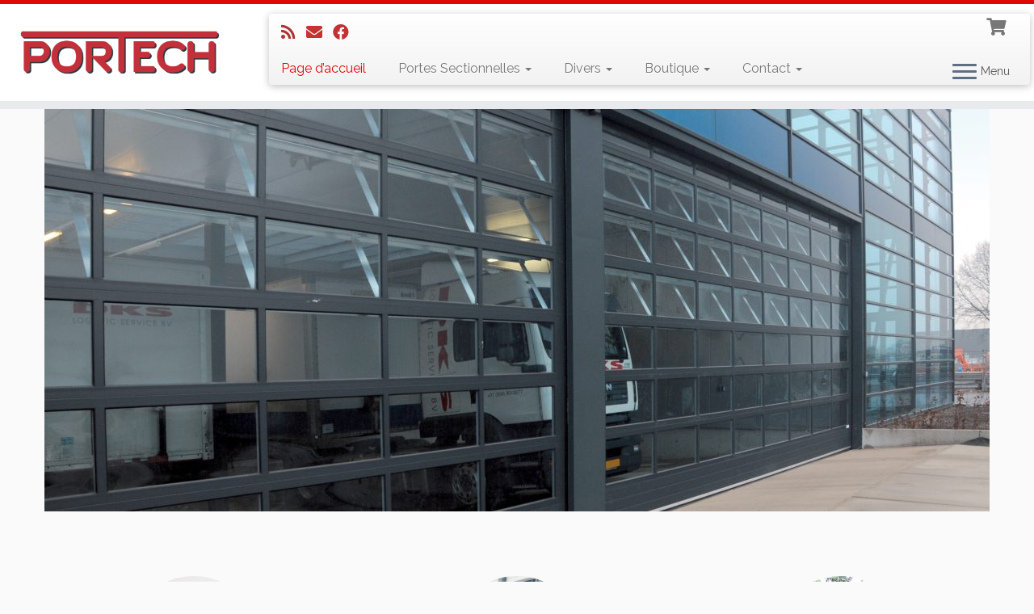

--- FILE ---
content_type: text/html; charset=UTF-8
request_url: https://portech-fr.com/
body_size: 16335
content:
<!DOCTYPE html>
<!--[if IE 7]>
<html class="ie ie7 no-js" dir="ltr" lang="fr-FR"
	prefix="og: https://ogp.me/ns#" >
<![endif]-->
<!--[if IE 8]>
<html class="ie ie8 no-js" dir="ltr" lang="fr-FR"
	prefix="og: https://ogp.me/ns#" >
<![endif]-->
<!--[if !(IE 7) | !(IE 8)  ]><!-->
<html class="no-js" dir="ltr" lang="fr-FR"
	prefix="og: https://ogp.me/ns#" >
<!--<![endif]-->
	<head>
		<meta charset="UTF-8" />
		<meta http-equiv="X-UA-Compatible" content="IE=EDGE" />
        		<meta name="viewport" content="width=device-width, initial-scale=1.0" />
        <link rel="profile"  href="https://gmpg.org/xfn/11" />
		<link rel="pingback" href="https://portech-fr.com/xmlrpc.php" />
		<!-- html5shiv for IE8 and less  -->
		<!--[if lt IE 9]>
			<script src="https://portech-fr.com/wp-content/themes/customizr/assets/front/js/libs/html5.js?x78264"></script>
		<![endif]-->
		<script>(function(html){html.className = html.className.replace(/\bno-js\b/,'js')})(document.documentElement);</script>
<title>PORTECH - Spécialiste des portes de garage sur mesure</title>

		<!-- All in One SEO 4.4.1 - aioseo.com -->
		<meta name="description" content="Spécialiste des portes sectionnelles pour garage, fabrication des portes" />
		<meta name="robots" content="max-image-preview:large" />
		<meta name="keywords" content="porte,porte sectionelle,porte relevante,pièces détachées,menuiserie,pvc,alu,porte de garage,portail,fenêtre,garage door,window,catalogues portech,brochure portech" />
		<link rel="canonical" href="https://portech-fr.com/" />
		<meta name="generator" content="All in One SEO (AIOSEO) 4.4.1" />
		<meta property="og:locale" content="fr_FR" />
		<meta property="og:site_name" content="Portech |" />
		<meta property="og:type" content="article" />
		<meta property="og:title" content="PORTECH - Spécialiste des portes de garage sur mesure" />
		<meta property="og:description" content="Spécialiste des portes sectionnelles pour garage, fabrication des portes" />
		<meta property="og:url" content="https://portech-fr.com/" />
		<meta name="twitter:card" content="summary" />
		<meta name="twitter:title" content="PORTECH - Spécialiste des portes de garage sur mesure" />
		<meta name="twitter:description" content="Spécialiste des portes sectionnelles pour garage, fabrication des portes" />
		<meta name="google" content="nositelinkssearchbox" />
		<!-- All in One SEO -->

<link rel='dns-prefetch' href='//fonts.googleapis.com' />
<link rel="alternate" type="application/rss+xml" title="Portech &raquo; Flux" href="https://portech-fr.com/feed/" />
<link rel="alternate" type="application/rss+xml" title="Portech &raquo; Flux des commentaires" href="https://portech-fr.com/comments/feed/" />
		<!-- This site uses the Google Analytics by ExactMetrics plugin v7.17 - Using Analytics tracking - https://www.exactmetrics.com/ -->
		<!-- Note: ExactMetrics is not currently configured on this site. The site owner needs to authenticate with Google Analytics in the ExactMetrics settings panel. -->
					<!-- No tracking code set -->
				<!-- / Google Analytics by ExactMetrics -->
		<style id='wp-img-auto-sizes-contain-inline-css' type='text/css'>
img:is([sizes=auto i],[sizes^="auto," i]){contain-intrinsic-size:3000px 1500px}
/*# sourceURL=wp-img-auto-sizes-contain-inline-css */
</style>
<link rel='stylesheet' id='formidable-css' href='https://portech-fr.com/wp-content/plugins/formidable/css/formidableforms.css?x78264' type='text/css' media='all' />
<link rel='stylesheet' id='tc-gfonts-css' href='//fonts.googleapis.com/css?family=Raleway%7CRaleway' type='text/css' media='all' />
<style id='wp-emoji-styles-inline-css' type='text/css'>

	img.wp-smiley, img.emoji {
		display: inline !important;
		border: none !important;
		box-shadow: none !important;
		height: 1em !important;
		width: 1em !important;
		margin: 0 0.07em !important;
		vertical-align: -0.1em !important;
		background: none !important;
		padding: 0 !important;
	}
/*# sourceURL=wp-emoji-styles-inline-css */
</style>
<style id='wp-block-library-inline-css' type='text/css'>
:root{--wp-block-synced-color:#7a00df;--wp-block-synced-color--rgb:122,0,223;--wp-bound-block-color:var(--wp-block-synced-color);--wp-editor-canvas-background:#ddd;--wp-admin-theme-color:#007cba;--wp-admin-theme-color--rgb:0,124,186;--wp-admin-theme-color-darker-10:#006ba1;--wp-admin-theme-color-darker-10--rgb:0,107,160.5;--wp-admin-theme-color-darker-20:#005a87;--wp-admin-theme-color-darker-20--rgb:0,90,135;--wp-admin-border-width-focus:2px}@media (min-resolution:192dpi){:root{--wp-admin-border-width-focus:1.5px}}.wp-element-button{cursor:pointer}:root .has-very-light-gray-background-color{background-color:#eee}:root .has-very-dark-gray-background-color{background-color:#313131}:root .has-very-light-gray-color{color:#eee}:root .has-very-dark-gray-color{color:#313131}:root .has-vivid-green-cyan-to-vivid-cyan-blue-gradient-background{background:linear-gradient(135deg,#00d084,#0693e3)}:root .has-purple-crush-gradient-background{background:linear-gradient(135deg,#34e2e4,#4721fb 50%,#ab1dfe)}:root .has-hazy-dawn-gradient-background{background:linear-gradient(135deg,#faaca8,#dad0ec)}:root .has-subdued-olive-gradient-background{background:linear-gradient(135deg,#fafae1,#67a671)}:root .has-atomic-cream-gradient-background{background:linear-gradient(135deg,#fdd79a,#004a59)}:root .has-nightshade-gradient-background{background:linear-gradient(135deg,#330968,#31cdcf)}:root .has-midnight-gradient-background{background:linear-gradient(135deg,#020381,#2874fc)}:root{--wp--preset--font-size--normal:16px;--wp--preset--font-size--huge:42px}.has-regular-font-size{font-size:1em}.has-larger-font-size{font-size:2.625em}.has-normal-font-size{font-size:var(--wp--preset--font-size--normal)}.has-huge-font-size{font-size:var(--wp--preset--font-size--huge)}.has-text-align-center{text-align:center}.has-text-align-left{text-align:left}.has-text-align-right{text-align:right}.has-fit-text{white-space:nowrap!important}#end-resizable-editor-section{display:none}.aligncenter{clear:both}.items-justified-left{justify-content:flex-start}.items-justified-center{justify-content:center}.items-justified-right{justify-content:flex-end}.items-justified-space-between{justify-content:space-between}.screen-reader-text{border:0;clip-path:inset(50%);height:1px;margin:-1px;overflow:hidden;padding:0;position:absolute;width:1px;word-wrap:normal!important}.screen-reader-text:focus{background-color:#ddd;clip-path:none;color:#444;display:block;font-size:1em;height:auto;left:5px;line-height:normal;padding:15px 23px 14px;text-decoration:none;top:5px;width:auto;z-index:100000}html :where(.has-border-color){border-style:solid}html :where([style*=border-top-color]){border-top-style:solid}html :where([style*=border-right-color]){border-right-style:solid}html :where([style*=border-bottom-color]){border-bottom-style:solid}html :where([style*=border-left-color]){border-left-style:solid}html :where([style*=border-width]){border-style:solid}html :where([style*=border-top-width]){border-top-style:solid}html :where([style*=border-right-width]){border-right-style:solid}html :where([style*=border-bottom-width]){border-bottom-style:solid}html :where([style*=border-left-width]){border-left-style:solid}html :where(img[class*=wp-image-]){height:auto;max-width:100%}:where(figure){margin:0 0 1em}html :where(.is-position-sticky){--wp-admin--admin-bar--position-offset:var(--wp-admin--admin-bar--height,0px)}@media screen and (max-width:600px){html :where(.is-position-sticky){--wp-admin--admin-bar--position-offset:0px}}
.has-text-align-justify{text-align:justify;}

/*# sourceURL=wp-block-library-inline-css */
</style><style id='wp-block-heading-inline-css' type='text/css'>
h1:where(.wp-block-heading).has-background,h2:where(.wp-block-heading).has-background,h3:where(.wp-block-heading).has-background,h4:where(.wp-block-heading).has-background,h5:where(.wp-block-heading).has-background,h6:where(.wp-block-heading).has-background{padding:1.25em 2.375em}h1.has-text-align-left[style*=writing-mode]:where([style*=vertical-lr]),h1.has-text-align-right[style*=writing-mode]:where([style*=vertical-rl]),h2.has-text-align-left[style*=writing-mode]:where([style*=vertical-lr]),h2.has-text-align-right[style*=writing-mode]:where([style*=vertical-rl]),h3.has-text-align-left[style*=writing-mode]:where([style*=vertical-lr]),h3.has-text-align-right[style*=writing-mode]:where([style*=vertical-rl]),h4.has-text-align-left[style*=writing-mode]:where([style*=vertical-lr]),h4.has-text-align-right[style*=writing-mode]:where([style*=vertical-rl]),h5.has-text-align-left[style*=writing-mode]:where([style*=vertical-lr]),h5.has-text-align-right[style*=writing-mode]:where([style*=vertical-rl]),h6.has-text-align-left[style*=writing-mode]:where([style*=vertical-lr]),h6.has-text-align-right[style*=writing-mode]:where([style*=vertical-rl]){rotate:180deg}
/*# sourceURL=https://portech-fr.com/wp-includes/blocks/heading/style.min.css */
</style>
<style id='wp-block-paragraph-inline-css' type='text/css'>
.is-small-text{font-size:.875em}.is-regular-text{font-size:1em}.is-large-text{font-size:2.25em}.is-larger-text{font-size:3em}.has-drop-cap:not(:focus):first-letter{float:left;font-size:8.4em;font-style:normal;font-weight:100;line-height:.68;margin:.05em .1em 0 0;text-transform:uppercase}body.rtl .has-drop-cap:not(:focus):first-letter{float:none;margin-left:.1em}p.has-drop-cap.has-background{overflow:hidden}:root :where(p.has-background){padding:1.25em 2.375em}:where(p.has-text-color:not(.has-link-color)) a{color:inherit}p.has-text-align-left[style*="writing-mode:vertical-lr"],p.has-text-align-right[style*="writing-mode:vertical-rl"]{rotate:180deg}
/*# sourceURL=https://portech-fr.com/wp-includes/blocks/paragraph/style.min.css */
</style>
<style id='global-styles-inline-css' type='text/css'>
:root{--wp--preset--aspect-ratio--square: 1;--wp--preset--aspect-ratio--4-3: 4/3;--wp--preset--aspect-ratio--3-4: 3/4;--wp--preset--aspect-ratio--3-2: 3/2;--wp--preset--aspect-ratio--2-3: 2/3;--wp--preset--aspect-ratio--16-9: 16/9;--wp--preset--aspect-ratio--9-16: 9/16;--wp--preset--color--black: #000000;--wp--preset--color--cyan-bluish-gray: #abb8c3;--wp--preset--color--white: #ffffff;--wp--preset--color--pale-pink: #f78da7;--wp--preset--color--vivid-red: #cf2e2e;--wp--preset--color--luminous-vivid-orange: #ff6900;--wp--preset--color--luminous-vivid-amber: #fcb900;--wp--preset--color--light-green-cyan: #7bdcb5;--wp--preset--color--vivid-green-cyan: #00d084;--wp--preset--color--pale-cyan-blue: #8ed1fc;--wp--preset--color--vivid-cyan-blue: #0693e3;--wp--preset--color--vivid-purple: #9b51e0;--wp--preset--gradient--vivid-cyan-blue-to-vivid-purple: linear-gradient(135deg,rgb(6,147,227) 0%,rgb(155,81,224) 100%);--wp--preset--gradient--light-green-cyan-to-vivid-green-cyan: linear-gradient(135deg,rgb(122,220,180) 0%,rgb(0,208,130) 100%);--wp--preset--gradient--luminous-vivid-amber-to-luminous-vivid-orange: linear-gradient(135deg,rgb(252,185,0) 0%,rgb(255,105,0) 100%);--wp--preset--gradient--luminous-vivid-orange-to-vivid-red: linear-gradient(135deg,rgb(255,105,0) 0%,rgb(207,46,46) 100%);--wp--preset--gradient--very-light-gray-to-cyan-bluish-gray: linear-gradient(135deg,rgb(238,238,238) 0%,rgb(169,184,195) 100%);--wp--preset--gradient--cool-to-warm-spectrum: linear-gradient(135deg,rgb(74,234,220) 0%,rgb(151,120,209) 20%,rgb(207,42,186) 40%,rgb(238,44,130) 60%,rgb(251,105,98) 80%,rgb(254,248,76) 100%);--wp--preset--gradient--blush-light-purple: linear-gradient(135deg,rgb(255,206,236) 0%,rgb(152,150,240) 100%);--wp--preset--gradient--blush-bordeaux: linear-gradient(135deg,rgb(254,205,165) 0%,rgb(254,45,45) 50%,rgb(107,0,62) 100%);--wp--preset--gradient--luminous-dusk: linear-gradient(135deg,rgb(255,203,112) 0%,rgb(199,81,192) 50%,rgb(65,88,208) 100%);--wp--preset--gradient--pale-ocean: linear-gradient(135deg,rgb(255,245,203) 0%,rgb(182,227,212) 50%,rgb(51,167,181) 100%);--wp--preset--gradient--electric-grass: linear-gradient(135deg,rgb(202,248,128) 0%,rgb(113,206,126) 100%);--wp--preset--gradient--midnight: linear-gradient(135deg,rgb(2,3,129) 0%,rgb(40,116,252) 100%);--wp--preset--font-size--small: 13px;--wp--preset--font-size--medium: 20px;--wp--preset--font-size--large: 36px;--wp--preset--font-size--x-large: 42px;--wp--preset--spacing--20: 0.44rem;--wp--preset--spacing--30: 0.67rem;--wp--preset--spacing--40: 1rem;--wp--preset--spacing--50: 1.5rem;--wp--preset--spacing--60: 2.25rem;--wp--preset--spacing--70: 3.38rem;--wp--preset--spacing--80: 5.06rem;--wp--preset--shadow--natural: 6px 6px 9px rgba(0, 0, 0, 0.2);--wp--preset--shadow--deep: 12px 12px 50px rgba(0, 0, 0, 0.4);--wp--preset--shadow--sharp: 6px 6px 0px rgba(0, 0, 0, 0.2);--wp--preset--shadow--outlined: 6px 6px 0px -3px rgb(255, 255, 255), 6px 6px rgb(0, 0, 0);--wp--preset--shadow--crisp: 6px 6px 0px rgb(0, 0, 0);}:where(.is-layout-flex){gap: 0.5em;}:where(.is-layout-grid){gap: 0.5em;}body .is-layout-flex{display: flex;}.is-layout-flex{flex-wrap: wrap;align-items: center;}.is-layout-flex > :is(*, div){margin: 0;}body .is-layout-grid{display: grid;}.is-layout-grid > :is(*, div){margin: 0;}:where(.wp-block-columns.is-layout-flex){gap: 2em;}:where(.wp-block-columns.is-layout-grid){gap: 2em;}:where(.wp-block-post-template.is-layout-flex){gap: 1.25em;}:where(.wp-block-post-template.is-layout-grid){gap: 1.25em;}.has-black-color{color: var(--wp--preset--color--black) !important;}.has-cyan-bluish-gray-color{color: var(--wp--preset--color--cyan-bluish-gray) !important;}.has-white-color{color: var(--wp--preset--color--white) !important;}.has-pale-pink-color{color: var(--wp--preset--color--pale-pink) !important;}.has-vivid-red-color{color: var(--wp--preset--color--vivid-red) !important;}.has-luminous-vivid-orange-color{color: var(--wp--preset--color--luminous-vivid-orange) !important;}.has-luminous-vivid-amber-color{color: var(--wp--preset--color--luminous-vivid-amber) !important;}.has-light-green-cyan-color{color: var(--wp--preset--color--light-green-cyan) !important;}.has-vivid-green-cyan-color{color: var(--wp--preset--color--vivid-green-cyan) !important;}.has-pale-cyan-blue-color{color: var(--wp--preset--color--pale-cyan-blue) !important;}.has-vivid-cyan-blue-color{color: var(--wp--preset--color--vivid-cyan-blue) !important;}.has-vivid-purple-color{color: var(--wp--preset--color--vivid-purple) !important;}.has-black-background-color{background-color: var(--wp--preset--color--black) !important;}.has-cyan-bluish-gray-background-color{background-color: var(--wp--preset--color--cyan-bluish-gray) !important;}.has-white-background-color{background-color: var(--wp--preset--color--white) !important;}.has-pale-pink-background-color{background-color: var(--wp--preset--color--pale-pink) !important;}.has-vivid-red-background-color{background-color: var(--wp--preset--color--vivid-red) !important;}.has-luminous-vivid-orange-background-color{background-color: var(--wp--preset--color--luminous-vivid-orange) !important;}.has-luminous-vivid-amber-background-color{background-color: var(--wp--preset--color--luminous-vivid-amber) !important;}.has-light-green-cyan-background-color{background-color: var(--wp--preset--color--light-green-cyan) !important;}.has-vivid-green-cyan-background-color{background-color: var(--wp--preset--color--vivid-green-cyan) !important;}.has-pale-cyan-blue-background-color{background-color: var(--wp--preset--color--pale-cyan-blue) !important;}.has-vivid-cyan-blue-background-color{background-color: var(--wp--preset--color--vivid-cyan-blue) !important;}.has-vivid-purple-background-color{background-color: var(--wp--preset--color--vivid-purple) !important;}.has-black-border-color{border-color: var(--wp--preset--color--black) !important;}.has-cyan-bluish-gray-border-color{border-color: var(--wp--preset--color--cyan-bluish-gray) !important;}.has-white-border-color{border-color: var(--wp--preset--color--white) !important;}.has-pale-pink-border-color{border-color: var(--wp--preset--color--pale-pink) !important;}.has-vivid-red-border-color{border-color: var(--wp--preset--color--vivid-red) !important;}.has-luminous-vivid-orange-border-color{border-color: var(--wp--preset--color--luminous-vivid-orange) !important;}.has-luminous-vivid-amber-border-color{border-color: var(--wp--preset--color--luminous-vivid-amber) !important;}.has-light-green-cyan-border-color{border-color: var(--wp--preset--color--light-green-cyan) !important;}.has-vivid-green-cyan-border-color{border-color: var(--wp--preset--color--vivid-green-cyan) !important;}.has-pale-cyan-blue-border-color{border-color: var(--wp--preset--color--pale-cyan-blue) !important;}.has-vivid-cyan-blue-border-color{border-color: var(--wp--preset--color--vivid-cyan-blue) !important;}.has-vivid-purple-border-color{border-color: var(--wp--preset--color--vivid-purple) !important;}.has-vivid-cyan-blue-to-vivid-purple-gradient-background{background: var(--wp--preset--gradient--vivid-cyan-blue-to-vivid-purple) !important;}.has-light-green-cyan-to-vivid-green-cyan-gradient-background{background: var(--wp--preset--gradient--light-green-cyan-to-vivid-green-cyan) !important;}.has-luminous-vivid-amber-to-luminous-vivid-orange-gradient-background{background: var(--wp--preset--gradient--luminous-vivid-amber-to-luminous-vivid-orange) !important;}.has-luminous-vivid-orange-to-vivid-red-gradient-background{background: var(--wp--preset--gradient--luminous-vivid-orange-to-vivid-red) !important;}.has-very-light-gray-to-cyan-bluish-gray-gradient-background{background: var(--wp--preset--gradient--very-light-gray-to-cyan-bluish-gray) !important;}.has-cool-to-warm-spectrum-gradient-background{background: var(--wp--preset--gradient--cool-to-warm-spectrum) !important;}.has-blush-light-purple-gradient-background{background: var(--wp--preset--gradient--blush-light-purple) !important;}.has-blush-bordeaux-gradient-background{background: var(--wp--preset--gradient--blush-bordeaux) !important;}.has-luminous-dusk-gradient-background{background: var(--wp--preset--gradient--luminous-dusk) !important;}.has-pale-ocean-gradient-background{background: var(--wp--preset--gradient--pale-ocean) !important;}.has-electric-grass-gradient-background{background: var(--wp--preset--gradient--electric-grass) !important;}.has-midnight-gradient-background{background: var(--wp--preset--gradient--midnight) !important;}.has-small-font-size{font-size: var(--wp--preset--font-size--small) !important;}.has-medium-font-size{font-size: var(--wp--preset--font-size--medium) !important;}.has-large-font-size{font-size: var(--wp--preset--font-size--large) !important;}.has-x-large-font-size{font-size: var(--wp--preset--font-size--x-large) !important;}
/*# sourceURL=global-styles-inline-css */
</style>

<style id='classic-theme-styles-inline-css' type='text/css'>
/*! This file is auto-generated */
.wp-block-button__link{color:#fff;background-color:#32373c;border-radius:9999px;box-shadow:none;text-decoration:none;padding:calc(.667em + 2px) calc(1.333em + 2px);font-size:1.125em}.wp-block-file__button{background:#32373c;color:#fff;text-decoration:none}
/*# sourceURL=/wp-includes/css/classic-themes.min.css */
</style>
<link rel='stylesheet' id='categories-images-styles-css' href='https://portech-fr.com/wp-content/plugins/categories-images/assets/css/zci-styles.css?x78264' type='text/css' media='all' />
<link rel='stylesheet' id='page-list-style-css' href='https://portech-fr.com/wp-content/plugins/page-list/css/page-list.css?x78264' type='text/css' media='all' />
<link rel='stylesheet' id='pac-styles-css' href='https://portech-fr.com/wp-content/plugins/woocommerce-product-archive-customiser/assets/css/pac.css?x78264' type='text/css' media='all' />
<link rel='stylesheet' id='pac-layout-styles-css' href='https://portech-fr.com/wp-content/plugins/woocommerce-product-archive-customiser/assets/css/layout.css?x78264' type='text/css' media='only screen and (min-width: 768px)' />
<link rel='stylesheet' id='woocommerce-layout-css' href='https://portech-fr.com/wp-content/plugins/woocommerce/assets/css/woocommerce-layout.css?x78264' type='text/css' media='all' />
<style id='woocommerce-layout-inline-css' type='text/css'>

	.infinite-scroll .woocommerce-pagination {
		display: none;
	}
/*# sourceURL=woocommerce-layout-inline-css */
</style>
<link rel='stylesheet' id='woocommerce-smallscreen-css' href='https://portech-fr.com/wp-content/plugins/woocommerce/assets/css/woocommerce-smallscreen.css?x78264' type='text/css' media='only screen and (max-width: 768px)' />
<link rel='stylesheet' id='woocommerce-general-css' href='https://portech-fr.com/wp-content/plugins/woocommerce/assets/css/woocommerce.css?x78264' type='text/css' media='all' />
<style id='woocommerce-inline-inline-css' type='text/css'>
.woocommerce form .form-row .required { visibility: visible; }
/*# sourceURL=woocommerce-inline-inline-css */
</style>
<link rel='stylesheet' id='customizr-fa-css' href='https://portech-fr.com/wp-content/themes/customizr/assets/shared/fonts/fa/css/fontawesome-all.min.css?x78264' type='text/css' media='all' />
<link rel='stylesheet' id='customizr-common-css' href='https://portech-fr.com/wp-content/themes/customizr/inc/assets/css/tc_common.min.css?x78264' type='text/css' media='all' />
<link rel='stylesheet' id='customizr-skin-css' href='https://portech-fr.com/wp-content/themes/customizr/inc/assets/css/red.min.css?x78264' type='text/css' media='all' />
<style id='customizr-skin-inline-css' type='text/css'>

                  .site-title,.site-description,h1,h2,h3,.tc-dropcap {
                    font-family : 'Raleway';
                    font-weight : inherit;
                  }

                  body,.navbar .nav>li>a {
                    font-family : 'Raleway';
                    font-weight : inherit;
                  }
table { border-collapse: separate; }
                           body table { border-collapse: collapse; }
                          
.social-links .social-icon:before { content: none } 
.sticky-enabled .tc-shrink-on .site-logo img {
    					height:30px!important;width:auto!important
    				}

    				.sticky-enabled .tc-shrink-on .brand .site-title {
    					font-size:0.6em;opacity:0.8;line-height:1.2em
    				}

.tc-rectangular-thumb {
        max-height: 250px;
        height :250px
      }

.tc-slider-loader-wrapper{ display:none }
html.js .tc-slider-loader-wrapper { display: block }.no-csstransforms3d .tc-slider-loader-wrapper .tc-img-gif-loader {
                                                background: url('https://portech-fr.com/wp-content/themes/customizr/assets/front/img/slider-loader.gif') no-repeat center center;
                                         }.tc-slider-loader-wrapper .tc-css-loader > div { border-color:#e10707; }
#tc-push-footer { display: none; visibility: hidden; }
         .tc-sticky-footer #tc-push-footer.sticky-footer-enabled { display: block; }
        

.sticky-enabled .tc-header.tc-wccart-off .tc-wc-menu { display: none; }
               .sticky-enabled .tc-tagline-off.tc-wccart-on .tc-wc-menu { margin-left: 0; margin-top: 3px; }
               .sticky-enabled .tc-tagline-off.tc-wccart-on .btn-toggle-nav { margin-top: 5px; }
               .tc-header .tc-wc-menu .nav { text-align: right; }
               .navbar .tc-wc-menu .nav > li > .dropdown-menu:before { right: 9px; left: auto;} .navbar .tc-wc-menu .nav > li > .dropdown-menu:after { right: 10px; left: auto; }
               .tc-header .tc-wc-menu .dropdown-menu {
                  right: 0; left: auto; width: 250px; padding: 2px;
               }
               .tc-header .tc-wc-menu {
                 float: right; clear:none; margin-top: 1px;
               }
               .tc-header .tc-wc-menu .nav > li {
                 float:none;
               }
               .tc-wc-menu ul.dropdown-menu .buttons a,
               .tc-wc-menu ul {
                 width: 100%;
                 -webkit-box-sizing: border-box;
                 -moz-box-sizing: border-box;
                 box-sizing: border-box;
               }
               .tc-wc-menu ul.dropdown-menu .buttons a {
                 margin: 10px 5px 0 0px; text-align: center;
               }
               .tc-wc-menu .nav > li > a:before {
                 content: '\f07a';
                 position:absolute;
                 font-size:1.35em; left: 0;
               }
               .tc-header .tc-wc-menu .nav > li > a {
                 position: relative;
                 padding-right: 0 !important;
                 padding-left: 0 !important;
                 display:inline-block;
                 border-bottom: none;
                 text-align: right;
                 height: 1em;
                 min-width:1.8em;
               }
               .tc-wc-menu .count {
                 font-size: 0.7em;
                 margin-left: 2.1em;
                 position: relative;
                 top: 1em;
                 pointer-events: none;
               }
               .tc-wc-menu .woocommerce.widget_shopping_cart li {
                 padding: 0.5em;
               }
               .tc-header .tc-wc-menu .woocommerce.widget_shopping_cart p,
               .tc-header .tc-wc-menu .woocommerce.widget_shopping_cart li {
                 padding-right: 1em;
                 padding-left: 1em;
                 text-align: left;
                 font-size: inherit; font-family: inherit;
               }
               .tc-wc-menu .widget_shopping_cart .product_list_widget li a.remove {
                 position: relative; float: left; top: auto; margin-right: 0.2em;
               }
               .tc-wc-menu .widget_shopping_cart .product_list_widget {
                 max-height: 40vh;
                 overflow-y: auto;
                 padding: 1em 0;
               }
               @media (max-width: 979px) {
                .tc-wc-menu[class*=span] { width: auto; margin-top:7px;  }
                .tc-wc-menu .dropdown-menu { display: none !important;}
              }
              @media (max-width: 767px) { .sticky-enabled .tc-wccart-on .brand { width: 50%;} }
        
@media (max-width: 979px) {
          .tc-second-menu-on .nav-collapse {
            width: inherit;
            overflow: visible;
            height: inherit;
            position:relative;
            top: inherit;
            -webkit-box-shadow: none;
            -moz-box-shadow: none;
            box-shadow: none;
            background: inherit;
          }

          .logo-centered.tc-second-menu-display-in-header-when-mobile .pull-menu-center .navbar .nav-collapse {
              width: 100%;
              text-align: center;
          }

          .logo-centered.tc-second-menu-display-in-header-when-mobile .pull-menu-center .navbar .nav-collapse .nav {
              float: initial;
              display: inline-block;
              margin: 0 -12px;
              text-align: initial;
          }

          .tc-sticky-header.sticky-enabled #tc-page-wrap .nav-collapse, #tc-page-wrap .tc-second-menu-hide-when-mobile .nav-collapse.collapse .nav {
            display:none !important;
          }

          .tc-second-menu-on .tc-hover-menu.nav ul.dropdown-menu {
            display:none;
          }
          .tc-second-menu-on .navbar .nav-collapse ul.nav>li li a {
            padding: 3px 20px;
          }
          .tc-second-menu-on .nav-collapse.collapse .nav {
            display: block;
            float: left;
            margin: inherit;
          }
          .tc-second-menu-on .nav-collapse .nav>li {
            float:left;
          }
          .tc-second-menu-on .nav-collapse .dropdown-menu {
            position:absolute;
            display: none;
            -webkit-box-shadow: 0 2px 8px rgba(0,0,0,.2);
            -moz-box-shadow: 0 2px 8px rgba(0,0,0,.2);
            box-shadow: 0 2px 8px rgba(0,0,0,.2);
            background-color: #fff;
            -webkit-border-radius: 6px;
            -moz-border-radius: 6px;
            border-radius: 6px;
            -webkit-background-clip: padding-box;
            -moz-background-clip: padding;
            background-clip: padding-box;
            padding: 5px 0;
          }
          .tc-second-menu-on .navbar .nav>li>.dropdown-menu:after, .navbar .nav>li>.dropdown-menu:before{
            content: '';
            display: inline-block;
            position: absolute;
          }
          .tc-second-menu-on .tc-hover-menu.nav .caret {
            display:inline-block;
          }
          .tc-second-menu-on .tc-hover-menu.nav li:hover>ul {
            display: block;
          }
          .tc-second-menu-on .nav a, .tc-second-menu-on .tc-hover-menu.nav a {
            border-bottom: none;
          }
          .tc-second-menu-on .dropdown-menu>li>a {
            padding: 3px 20px;
          }
          .tc-second-menu-on .tc-submenu-move .dropdown-menu>li>a:focus,.tc-second-menu-on .tc-submenu-move .dropdown-menu>li>a:hover,.tc-second-menu-on .tc-submenu-move .dropdown-submenu:focus>a, .tc-second-menu-on .tc-submenu-move .dropdown-submenu:hover>a {
            padding-left: 1.63em
          }
          .tc-second-menu-on .tc-submenu-fade .nav>li>ul {
            opacity: 0;
            top: 75%;
            visibility: hidden;
            display: block;
            -webkit-transition: all .2s ease-in-out;
            -moz-transition: all .2s ease-in-out;
            -o-transition: all .2s ease-in-out;
            -ms-transition: all .2s ease-in-out;
            transition: all .2s ease-in-out;
          }
          .tc-second-menu-on .tc-submenu-fade .nav li.open>ul, .tc-second-menu-on .tc-submenu-fade .tc-hover-menu.nav li:hover>ul {
            opacity: 1;
            top: 95%;
            visibility: visible;
          }
          .tc-second-menu-on .tc-submenu-move .dropdown-menu>li>a {
            -webkit-transition: all ease .241s;
            -moz-transition: all ease .241s;
            -o-transition: all ease .241s;
            transition: all ease .241s;
          }
          .tc-second-menu-on .dropdown-submenu>.dropdown-menu {
            top: 110%;
            left: 30%;
            left: 30%\9;
            top: 0\9;
            margin-top: -6px;
            margin-left: -1px;
            -webkit-border-radius: 6px;
            -moz-border-radius: 6px;
            border-radius: 6px;
          }
          .tc-second-menu-on .dropdown-submenu>a:after {
            content: ' ';
          }
        }


        .sticky-enabled .tc-second-menu-on .nav-collapse.collapse {
          clear:none;
        }


          #tc-sn { width: 330px;}
          .tc-sn-visible[class*=sn-left] #tc-page-wrap { left: 330px; }
          .tc-sn-visible[class*=sn-right] #tc-page-wrap { right: 330px; }
          [class*=sn-right].sn-close #tc-page-wrap, [class*=sn-left].sn-open #tc-page-wrap {
            -webkit-transform: translate3d( 330px, 0, 0 );
            -moz-transform: translate3d( 330px, 0, 0 );
            transform: translate3d( 330px, 0, 0 );
          }
          [class*=sn-right].sn-open #tc-page-wrap, [class*=sn-left].sn-close #tc-page-wrap {
            -webkit-transform: translate3d( -330px, 0, 0 );
            -moz-transform: translate3d( -330px, 0, 0 );
             transform: translate3d( -330px, 0, 0 );
          }
          /* stick the sticky header to the left/right of the page wrapper */
          .tc-sticky-header.tc-sn-visible:not(.animating)[class*=sn-left] .tc-header { left: 330px; }
          .tc-sticky-header.tc-sn-visible:not(.animating)[class*=sn-right] .tc-header { right: 330px; }
          /* ie<9 breaks using :not */
          .no-csstransforms3d .tc-sticky-header.tc-sn-visible[class*=sn-left] .tc-header { left: 330px; }
          .no-csstransforms3d .tc-sticky-header.tc-sn-visible[class*=sn-right] .tc-header { right: 330px; }
      

              @media (min-width: 1200px) {
              .tc-post-list-grid article .entry-title {font-size:24px;line-height:38px;}
              .tc-post-list-grid .tc-g-cont {font-size:14px;line-height:22px;}
          }
            
              @media (max-width: 1199px) and (min-width: 980px) {
              .tc-post-list-grid article .entry-title {font-size:20px;line-height:31px;}
              .tc-post-list-grid .tc-g-cont {font-size:13px;line-height:20px;}
          }
            
              @media (max-width: 979px) and (min-width: 768px) {
              .tc-post-list-grid article .entry-title {font-size:18px;line-height:27px;}
              .tc-post-list-grid .tc-g-cont {font-size:12px;line-height:19px;}
          }
            
              @media (max-width: 767px) {
              .tc-post-list-grid article .entry-title {font-size:24px;line-height:38px;}
              .tc-post-list-grid .tc-g-cont {font-size:14px;line-height:22px;}
          }
            
              @media (max-width: 480px) {
              .tc-post-list-grid article .entry-title {font-size:20px;line-height:31px;}
              .tc-post-list-grid .tc-g-cont {font-size:13px;line-height:20px;}
          }
            

            .grid-cols-3 figure {
                  height:225px;
                  max-height:225px;
                  line-height:225px;
            }
.tc-grid-border .tc-grid { border-bottom: none }
.tc-grid-border .grid__item { border-bottom: 3px solid #e10707}

/*# sourceURL=customizr-skin-inline-css */
</style>
<link rel='stylesheet' id='customizr-style-css' href='https://portech-fr.com/wp-content/themes/customizr/style.css?x78264' type='text/css' media='all' />
<link rel='stylesheet' id='fancyboxcss-css' href='https://portech-fr.com/wp-content/themes/customizr/assets/front/js/libs/fancybox/jquery.fancybox-1.3.4.min.css?x78264' type='text/css' media='all' />
<link rel='stylesheet' id='jetpack_css-css' href='https://portech-fr.com/wp-content/plugins/jetpack/css/jetpack.css?x78264' type='text/css' media='all' />
<link rel='stylesheet' id='wpsimplegallery-style-css' href='https://portech-fr.com/wp-content/plugins/wp-simple-galleries/wp-simple-gallery.css?x78264' type='text/css' media='all' />
<link rel='stylesheet' id='colorbox-css' href='https://portech-fr.com/wp-content/plugins/wp-simple-galleries/colorbox/themes/theme4/colorbox.css?x78264' type='text/css' media='all' />
<link rel='stylesheet' id='dtree.css-css' href='https://portech-fr.com/wp-content/plugins/wp-dtree-30/wp-dtree.min.css?x78264' type='text/css' media='all' />
<script type="text/javascript" id="nb-jquery" src="https://portech-fr.com/wp-includes/js/jquery/jquery.min.js?x78264" id="jquery-core-js"></script>
<script type="text/javascript" src="https://portech-fr.com/wp-includes/js/jquery/jquery-migrate.min.js?x78264" id="jquery-migrate-js"></script>
<script type="text/javascript" src="https://portech-fr.com/wp-content/themes/customizr/assets/front/js/libs/fancybox/jquery.fancybox-1.3.4.min.js?x78264" id="tc-fancybox-js"></script>
<script type="text/javascript" src="https://portech-fr.com/wp-includes/js/underscore.min.js?x78264" id="underscore-js"></script>
<script type="text/javascript" id="tc-scripts-js-extra">
/* <![CDATA[ */
var TCParams = {"_disabled":[],"FancyBoxState":"1","FancyBoxAutoscale":"1","SliderName":"final-portech","SliderDelay":"5000","SliderHover":"1","centerSliderImg":"1","SmoothScroll":{"Enabled":false,"Options":{"touchpadSupport":false}},"anchorSmoothScroll":"easeOutExpo","anchorSmoothScrollExclude":{"simple":["[class*=edd]",".tc-carousel-control",".carousel-control","[data-toggle=\"modal\"]","[data-toggle=\"dropdown\"]","[data-toggle=\"tooltip\"]","[data-toggle=\"popover\"]","[data-toggle=\"collapse\"]","[data-toggle=\"tab\"]","[data-toggle=\"pill\"]","[class*=upme]","[class*=um-]"],"deep":{"classes":[],"ids":[]}},"ReorderBlocks":"1","centerAllImg":"1","HasComments":"","LeftSidebarClass":".span3.left.tc-sidebar","RightSidebarClass":".span3.right.tc-sidebar","LoadModernizr":"1","stickyCustomOffset":{"_initial":0,"_scrolling":0,"options":{"_static":true,"_element":""}},"stickyHeader":"1","dropdowntoViewport":"","timerOnScrollAllBrowsers":"1","extLinksStyle":"","extLinksTargetExt":"","extLinksSkipSelectors":{"classes":["btn","button"],"ids":[]},"dropcapEnabled":"","dropcapWhere":{"post":"","page":""},"dropcapMinWords":"50","dropcapSkipSelectors":{"tags":["IMG","IFRAME","H1","H2","H3","H4","H5","H6","BLOCKQUOTE","UL","OL"],"classes":["btn","tc-placeholder-wrap"],"id":[]},"imgSmartLoadEnabled":"","imgSmartLoadOpts":{"parentSelectors":[".article-container",".__before_main_wrapper",".widget-front"],"opts":{"excludeImg":[".tc-holder-img"]}},"imgSmartLoadsForSliders":"","goldenRatio":"1.618","gridGoldenRatioLimit":"350","isSecondMenuEnabled":"1","secondMenuRespSet":"in-sn-before","isParallaxOn":"1","parallaxRatio":"0.55","pluginCompats":[],"adminAjaxUrl":"https://portech-fr.com/wp-admin/admin-ajax.php","ajaxUrl":"https://portech-fr.com/?czrajax=1","frontNonce":{"id":"CZRFrontNonce","handle":"ee197bc52a"},"isDevMode":"","isModernStyle":"","i18n":{"Permanently dismiss":"Fermer d\u00e9finitivement"},"version":"4.4.3","frontNotifications":{"styleSwitcher":{"enabled":false,"content":"","dismissAction":"dismiss_style_switcher_note_front","ajaxUrl":"https://portech-fr.com/wp-admin/admin-ajax.php"}}};
//# sourceURL=tc-scripts-js-extra
/* ]]> */
</script>
<script type="text/javascript" src="https://portech-fr.com/wp-content/themes/customizr/inc/assets/js/tc-scripts.min.js?x78264" id="tc-scripts-js"></script>
<script type="text/javascript" src="https://portech-fr.com/wp-content/plugins/wp-simple-galleries/colorbox/jquery.colorbox-min.js?x78264" id="colorbox-js"></script>
<script type="text/javascript" src="https://portech-fr.com/wp-content/plugins/wp-simple-galleries/wp-simple-gallery.js?x78264" id="wpsimplegallery-scripts-js"></script>
<script type="text/javascript" id="dtree-js-extra">
/* <![CDATA[ */
var WPdTreeSettings = {"animate":"1","duration":"250","imgurl":"https://portech-fr.com/wp-content/plugins/wp-dtree-30/"};
//# sourceURL=dtree-js-extra
/* ]]> */
</script>
<script type="text/javascript" src="https://portech-fr.com/wp-content/plugins/wp-dtree-30/wp-dtree.min.js?x78264" id="dtree-js"></script>
<link rel="https://api.w.org/" href="https://portech-fr.com/wp-json/" /><link rel="EditURI" type="application/rsd+xml" title="RSD" href="https://portech-fr.com/xmlrpc.php?rsd" />
<meta name="generator" content="WordPress 6.9" />
<meta name="generator" content="WooCommerce 7.9.0" />
		<script>
			document.documentElement.className = document.documentElement.className.replace( 'no-js', 'js' );
		</script>
				<style>
			.no-js img.lazyload { display: none; }
			figure.wp-block-image img.lazyloading { min-width: 150px; }
							.lazyload, .lazyloading { opacity: 0; }
				.lazyloaded {
					opacity: 1;
					transition: opacity 400ms;
					transition-delay: 0ms;
				}
					</style>
		<!-- Analytics by WP Statistics - https://wp-statistics.com -->
	<noscript><style>.woocommerce-product-gallery{ opacity: 1 !important; }</style></noscript>
	<link rel="icon" href="https://portech-fr.com/wp-content/uploads/2017/01/favicon-2.png?x78264" sizes="32x32" />
<link rel="icon" href="https://portech-fr.com/wp-content/uploads/2017/01/favicon-2.png?x78264" sizes="192x192" />
<link rel="apple-touch-icon" href="https://portech-fr.com/wp-content/uploads/2017/01/favicon-2.png?x78264" />
<meta name="msapplication-TileImage" content="https://portech-fr.com/wp-content/uploads/2017/01/favicon-2.png" />
		<style type="text/css" id="wp-custom-css">
			
.related.products {
display: none;
}		</style>
			</head>
	
	<body class="nb-3-3-2 nimble-no-local-data-skp__home nimble-no-group-site-tmpl-skp__home_for_site_tmpl home blog wp-embed-responsive wp-theme-customizr theme-customizr sek-hide-rc-badge wc-pac-hide-sale-flash wc-pac-hide-product-count woocommerce-no-js tc-fade-hover-links tc-no-sidebar tc-center-images skin-red customizr-4-4-3 tc-sticky-header sticky-disabled tc-transparent-on-scroll tc-side-menu tc-post-list-context tc-sticky-footer sn-right" >
            <a class="screen-reader-text skip-link" href="#content">Skip to content</a>
                  <nav id="tc-sn" class="tc-sn navbar">
            <div class="tc-sn-inner nav-collapse">
              <div class="btn-toggle-nav sn-toggle pull-right"><button type="button" class="btn menu-btn"  title="fermer" aria-label="fermer"><span class="icon-bar"></span><span class="icon-bar"></span><span class="icon-bar"></span> </button><span class="menu-label">fermer</span></div><div class="sn-nav-wrapper"><div class="menu-menu-principal-container"><ul id="menu-menu-principal" class="nav sn-nav"><li id="menu-item-13" class="menu-item menu-item-type-custom menu-item-object-custom current-menu-item current_page_item menu-item-home menu-item-13"><a href="https://portech-fr.com/" aria-current="page">Page d&#8217;accueil</a></li>
<li id="menu-item-428" class="menu-item menu-item-type-post_type menu-item-object-page menu-item-has-children dropdown menu-item-428"><a href="https://portech-fr.com/portes/">Portes Sectionnelles <strong class="caret"></strong></a>
<ul class="dropdown-menu">
	<li id="menu-item-384" class="menu-item menu-item-type-post_type menu-item-object-page menu-item-has-children dropdown-submenu menu-item-384"><a href="https://portech-fr.com/portes/portes-sectionnelles/">Portes sectionnelles industrielles</a>
<ul class="dropdown-menu">
		<li id="menu-item-383" class="menu-item menu-item-type-post_type menu-item-object-page menu-item-383"><a href="https://portech-fr.com/portes/portes-sectionnelles/konstrukcija-segmentnih-vrata/">La construction des portes sectionnelles</a></li>
		<li id="menu-item-381" class="menu-item menu-item-type-post_type menu-item-object-page menu-item-381"><a href="https://portech-fr.com/portes/portes-sectionnelles/panneaux-portes/">Panneaux pour portes sectionnelles industrielle</a></li>
		<li id="menu-item-380" class="menu-item menu-item-type-post_type menu-item-object-page menu-item-380"><a href="https://portech-fr.com/portes/portes-sectionnelles/panneaux-portes/preseci-panela/">Forme des  panneaux pour portes sectionnelle</a></li>
		<li id="menu-item-382" class="menu-item menu-item-type-post_type menu-item-object-page menu-item-382"><a href="https://portech-fr.com/portes/portes-sectionnelles/type-d-ouverture/">Différents types d’ouverture</a></li>
		<li id="menu-item-379" class="menu-item menu-item-type-post_type menu-item-object-page menu-item-379"><a href="https://portech-fr.com/portes/portes-sectionnelles/panneaux-portes/motivi-panela/">Aspect des panneaux pour porte sectionnelle</a></li>
		<li id="menu-item-375" class="menu-item menu-item-type-post_type menu-item-object-page menu-item-has-children dropdown-submenu menu-item-375"><a href="https://portech-fr.com/porte-full-vision/">Porte industrielle vitrée</a>
<ul class="dropdown-menu">
			<li id="menu-item-376" class="menu-item menu-item-type-post_type menu-item-object-page menu-item-376"><a href="https://portech-fr.com/porte-full-vision/menuiserie-alu/">Porte de garage vitrée intégrale- gamme industrielle</a></li>
			<li id="menu-item-377" class="menu-item menu-item-type-post_type menu-item-object-page menu-item-377"><a href="https://portech-fr.com/porte-full-vision/menuiserie-pvc/">Porte de garage avec panneau vitrée</a></li>
		</ul>
</li>
	</ul>
</li>
	<li id="menu-item-385" class="menu-item menu-item-type-post_type menu-item-object-page menu-item-385"><a href="https://portech-fr.com/portes/portes-de-garage/">Porte de garage sectionnelles résidentielles</a></li>
</ul>
</li>
<li id="menu-item-3118" class="menu-item menu-item-type-taxonomy menu-item-object-category menu-item-has-children dropdown menu-item-3118"><a href="https://portech-fr.com/category/divers/">Divers <strong class="caret"></strong></a>
<ul class="dropdown-menu">
	<li id="menu-item-3119" class="menu-item menu-item-type-post_type menu-item-object-page menu-item-3119"><a href="https://portech-fr.com/portail-alu/">Portail ALU</a></li>
	<li id="menu-item-3121" class="menu-item menu-item-type-post_type menu-item-object-page menu-item-3121"><a href="https://portech-fr.com/volets-coulissants/">Volets coulissants</a></li>
</ul>
</li>
<li id="menu-item-372" class="menu-item menu-item-type-post_type menu-item-object-page menu-item-has-children dropdown menu-item-372"><a href="https://portech-fr.com/pieces-detachees/">Boutique <strong class="caret"></strong></a>
<ul class="dropdown-menu">
	<li id="menu-item-3113" class="menu-item menu-item-type-taxonomy menu-item-object-product_cat menu-item-3113"><a href="https://portech-fr.com/categorie-produit/pieces-detachees-pour-porte-de-garage/">Pièces détachées pour porte de garage</a></li>
	<li id="menu-item-3114" class="menu-item menu-item-type-taxonomy menu-item-object-product_cat menu-item-3114"><a href="https://portech-fr.com/categorie-produit/mea/">Motorisation et automatisation</a></li>
	<li id="menu-item-3115" class="menu-item menu-item-type-taxonomy menu-item-object-product_cat menu-item-3115"><a href="https://portech-fr.com/categorie-produit/pieces-detachees-pour-portes-relevantes/">Pièces détachées pour portes relevantes</a></li>
</ul>
</li>
<li id="menu-item-19" class="menu-item menu-item-type-post_type menu-item-object-page menu-item-has-children dropdown menu-item-19"><a href="https://portech-fr.com/contact/">Contact <strong class="caret"></strong></a>
<ul class="dropdown-menu">
	<li id="menu-item-41" class="menu-item menu-item-type-post_type menu-item-object-page menu-item-41"><a href="https://portech-fr.com/sitemap/">Coordonnées et plan d’accès</a></li>
</ul>
</li>
<li style="position:relative;" class="menu-item menu-item-gtranslate gt-menu-60634"></li></ul></div></div>            </div><!--.tc-sn-inner -->
          </nav><!-- //#tc-sn -->
        
    <div id="tc-page-wrap" class="">

  		
  	   	<header class="tc-header clearfix row-fluid tc-wccart-on tc-tagline-on tc-title-logo-on  tc-shrink-on tc-menu-on logo-left tc-second-menu-on tc-second-menu-in-sn-before-when-mobile">
  			
        <div class="brand span3 pull-left">
        <a class="site-logo" href="https://portech-fr.com/" aria-label="Portech | "><img  alt="Retour Accueil" width="809" height="323" style="max-width:250px;max-height:100px"   data-src="https://portech-fr.com/wp-content/uploads/2017/01/cropped-Portech-logo-1.png?x78264" class=" attachment-723 lazyload" src="[data-uri]" /><noscript><img src="https://portech-fr.com/wp-content/uploads/2017/01/cropped-Portech-logo-1.png?x78264" alt="Retour Accueil" width="809" height="323" style="max-width:250px;max-height:100px"  class=" attachment-723"/></noscript></a>        </div> <!-- brand span3 -->

              	<div class="navbar-wrapper clearfix span9 tc-submenu-fade tc-submenu-move tc-open-on-hover pull-menu-left">
        	<div class="navbar resp">
          		<div class="navbar-inner" role="navigation">
            		<div class="row-fluid">
              		<div class="social-block span5"><div class="social-links"><a rel="nofollow noopener noreferrer" class="social-icon icon-feed"  title="Abonnez-vous au flux rss" aria-label="Abonnez-vous au flux rss" href="https://portech-fr.com/feed/rss/"  target="_blank"  style="color:#9a0303;font-size:20px"><i class="fas fa-rss"></i></a><a rel="nofollow noopener noreferrer" class="social-icon icon-mail"  title="E-mail" aria-label="E-mail" href="mailto:portech@free.fr"  target="_blank"  style="color:#ba0101;font-size:20px"><i class="fas fa-envelope"></i></a><a rel="nofollow noopener noreferrer" class="social-icon icon-facebook"  title="Suivez-nous sur Facebook" aria-label="Suivez-nous sur Facebook" href="https://www.facebook.com/Portech-879975795452903/?fref=ts"  target="_blank"  style="color:#af0202;font-size:20px"><i class="fab fa-facebook"></i></a></div></div>       <div class="tc-wc-menu tc-open-on-hover span1">
         <ul class="tc-wc-header-cart nav tc-hover-menu">
           <li class=" menu-item">
             <a class="cart-contents" href="https://portech-fr.com/panier/" title="Afficher votre panier">
               <span class="count btn-link tc-wc-count"></span>
            </a>
                                      <ul class="dropdown-menu">
               <li>
                 <div class="widget woocommerce widget_shopping_cart"><div class="widget_shopping_cart_content"></div></div>                </li>
              </ul>
                       </li>
          </ul>
        </div>
      <div class="btn-toggle-nav sn-toggle pull-right"><button type="button" class="btn menu-btn"  title="Ouvrir le menu" aria-label="Ouvrir le menu"><span class="icon-bar"></span><span class="icon-bar"></span><span class="icon-bar"></span> </button><span class="menu-label">Menu</span></div><div class="nav-collapse collapse tc-hover-menu-wrapper"><div class="menu-menu-principal-container"><ul id="menu-menu-principal-3" class="nav tc-hover-menu"><li class="menu-item menu-item-type-custom menu-item-object-custom current-menu-item current_page_item menu-item-home menu-item-13"><a href="https://portech-fr.com/" aria-current="page">Page d&#8217;accueil</a></li>
<li class="menu-item menu-item-type-post_type menu-item-object-page menu-item-has-children dropdown menu-item-428"><a href="https://portech-fr.com/portes/">Portes Sectionnelles <strong class="caret"></strong></a>
<ul class="dropdown-menu">
	<li class="menu-item menu-item-type-post_type menu-item-object-page menu-item-has-children dropdown-submenu menu-item-384"><a href="https://portech-fr.com/portes/portes-sectionnelles/">Portes sectionnelles industrielles</a>
<ul class="dropdown-menu">
		<li class="menu-item menu-item-type-post_type menu-item-object-page menu-item-383"><a href="https://portech-fr.com/portes/portes-sectionnelles/konstrukcija-segmentnih-vrata/">La construction des portes sectionnelles</a></li>
		<li class="menu-item menu-item-type-post_type menu-item-object-page menu-item-381"><a href="https://portech-fr.com/portes/portes-sectionnelles/panneaux-portes/">Panneaux pour portes sectionnelles industrielle</a></li>
		<li class="menu-item menu-item-type-post_type menu-item-object-page menu-item-380"><a href="https://portech-fr.com/portes/portes-sectionnelles/panneaux-portes/preseci-panela/">Forme des  panneaux pour portes sectionnelle</a></li>
		<li class="menu-item menu-item-type-post_type menu-item-object-page menu-item-382"><a href="https://portech-fr.com/portes/portes-sectionnelles/type-d-ouverture/">Différents types d’ouverture</a></li>
		<li class="menu-item menu-item-type-post_type menu-item-object-page menu-item-379"><a href="https://portech-fr.com/portes/portes-sectionnelles/panneaux-portes/motivi-panela/">Aspect des panneaux pour porte sectionnelle</a></li>
		<li class="menu-item menu-item-type-post_type menu-item-object-page menu-item-has-children dropdown-submenu menu-item-375"><a href="https://portech-fr.com/porte-full-vision/">Porte industrielle vitrée</a>
<ul class="dropdown-menu">
			<li class="menu-item menu-item-type-post_type menu-item-object-page menu-item-376"><a href="https://portech-fr.com/porte-full-vision/menuiserie-alu/">Porte de garage vitrée intégrale- gamme industrielle</a></li>
			<li class="menu-item menu-item-type-post_type menu-item-object-page menu-item-377"><a href="https://portech-fr.com/porte-full-vision/menuiserie-pvc/">Porte de garage avec panneau vitrée</a></li>
		</ul>
</li>
	</ul>
</li>
	<li class="menu-item menu-item-type-post_type menu-item-object-page menu-item-385"><a href="https://portech-fr.com/portes/portes-de-garage/">Porte de garage sectionnelles résidentielles</a></li>
</ul>
</li>
<li class="menu-item menu-item-type-taxonomy menu-item-object-category menu-item-has-children dropdown menu-item-3118"><a href="https://portech-fr.com/category/divers/">Divers <strong class="caret"></strong></a>
<ul class="dropdown-menu">
	<li class="menu-item menu-item-type-post_type menu-item-object-page menu-item-3119"><a href="https://portech-fr.com/portail-alu/">Portail ALU</a></li>
	<li class="menu-item menu-item-type-post_type menu-item-object-page menu-item-3121"><a href="https://portech-fr.com/volets-coulissants/">Volets coulissants</a></li>
</ul>
</li>
<li class="menu-item menu-item-type-post_type menu-item-object-page menu-item-has-children dropdown menu-item-372"><a href="https://portech-fr.com/pieces-detachees/">Boutique <strong class="caret"></strong></a>
<ul class="dropdown-menu">
	<li class="menu-item menu-item-type-taxonomy menu-item-object-product_cat menu-item-3113"><a href="https://portech-fr.com/categorie-produit/pieces-detachees-pour-porte-de-garage/">Pièces détachées pour porte de garage</a></li>
	<li class="menu-item menu-item-type-taxonomy menu-item-object-product_cat menu-item-3114"><a href="https://portech-fr.com/categorie-produit/mea/">Motorisation et automatisation</a></li>
	<li class="menu-item menu-item-type-taxonomy menu-item-object-product_cat menu-item-3115"><a href="https://portech-fr.com/categorie-produit/pieces-detachees-pour-portes-relevantes/">Pièces détachées pour portes relevantes</a></li>
</ul>
</li>
<li class="menu-item menu-item-type-post_type menu-item-object-page menu-item-has-children dropdown menu-item-19"><a href="https://portech-fr.com/contact/">Contact <strong class="caret"></strong></a>
<ul class="dropdown-menu">
	<li class="menu-item menu-item-type-post_type menu-item-object-page menu-item-41"><a href="https://portech-fr.com/sitemap/">Coordonnées et plan d’accès</a></li>
</ul>
</li>
</ul></div></div>          			</div><!-- /.row-fluid -->
          		</div><!-- /.navbar-inner -->
        	</div><!-- /.navbar resp -->
      	</div><!-- /.navbar-wrapper -->
    	  		</header>
  		<div id="tc-reset-margin-top" class="container-fluid" style="margin-top:103px"></div>    <div id="customizr-slider-1" class="container carousel customizr-slide final-portech parallax-wrapper">

            <div id="tc-slider-loader-wrapper-1" class="tc-slider-loader-wrapper">
        <div class="tc-img-gif-loader"></div>
        <div class="tc-css-loader tc-mr-loader"><div></div><div></div><div></div></div>      </div>
    
      
      <div class="carousel-inner center-slides-enabled czr-parallax-slider" data-parallax-ratio="0.55">
            <div class="czr-item active slide-432">
          <div class="carousel-image slider">
      <img width="1170" height="500"   alt="" decoding="async" data-src="https://portech-fr.com/wp-content/uploads/2016/09/indu-1-2-1170x500.jpg?x78264" class="slide no-lazy lazyload" src="[data-uri]" /><noscript><img width="1170" height="500" src="https://portech-fr.com/wp-content/uploads/2016/09/indu-1-2-1170x500.jpg?x78264" class="slide no-lazy" alt="" decoding="async" /></noscript>    </div> <!-- .carousel-image -->
        </div><!-- /.czr-item -->
        <div class="czr-item  slide-335">
          <div class="carousel-image slider">
      <img width="663" height="500"   alt="" decoding="async" data-src="https://portech-fr.com/wp-content/uploads/2015/02/double-porte-pompier.jpg?x78264" class="slide no-lazy lazyload" src="[data-uri]" /><noscript><img width="663" height="500" src="https://portech-fr.com/wp-content/uploads/2015/02/double-porte-pompier.jpg?x78264" class="slide no-lazy" alt="" decoding="async" /></noscript>    </div> <!-- .carousel-image -->
        </div><!-- /.czr-item -->
        <div class="czr-item  slide-454">
          <div class="carousel-image slider">
      <img width="1170" height="500"   alt="" decoding="async" data-src="https://portech-fr.com/wp-content/uploads/2016/10/volets-novaxia-e1476531803676-1170x500.jpg?x78264" class="slide no-lazy lazyload" src="[data-uri]" /><noscript><img width="1170" height="500" src="https://portech-fr.com/wp-content/uploads/2016/10/volets-novaxia-e1476531803676-1170x500.jpg?x78264" class="slide no-lazy" alt="" decoding="async" /></noscript>    </div> <!-- .carousel-image -->
        </div><!-- /.czr-item -->
        <div class="czr-item  slide-2811">
          <div class="carousel-image slider">
      <img width="1170" height="500"   alt="" decoding="async" data-src="https://portech-fr.com/wp-content/uploads/2023/01/porte-sectionnelle-full-vision-1170x500.jpg?x78264" class="slide no-lazy lazyload" src="[data-uri]" /><noscript><img width="1170" height="500" src="https://portech-fr.com/wp-content/uploads/2023/01/porte-sectionnelle-full-vision-1170x500.jpg?x78264" class="slide no-lazy" alt="" decoding="async" /></noscript>    </div> <!-- .carousel-image -->
    <div class="carousel-caption"><h1 class="slide-title" >porte sectionnelle full vision</h1>  </div>    </div><!-- /.czr-item -->
        <div class="czr-item  slide-2259">
          <div class="carousel-image slider">
      <img width="1170" height="500"   alt="" decoding="async" data-src="https://portech-fr.com/wp-content/uploads/2021/05/porte-sectionnelle-fontenay-les-briis-1170x500.jpg?x78264" class="slide no-lazy lazyload" src="[data-uri]" /><noscript><img width="1170" height="500" src="https://portech-fr.com/wp-content/uploads/2021/05/porte-sectionnelle-fontenay-les-briis-1170x500.jpg?x78264" class="slide no-lazy" alt="" decoding="async" /></noscript>    </div> <!-- .carousel-image -->
    <div class="carousel-caption"><h1 class="slide-title" >porte sectionnelle fontenay les briis</h1>  </div>    </div><!-- /.czr-item -->
        <div class="czr-item  slide-304">
          <div class="carousel-image slider">
      <img width="670" height="500"   alt="" decoding="async" data-src="https://portech-fr.com/wp-content/uploads/2015/04/porte-sectionnelle-industrielle-avec-portillon.jpg?x78264" class="slide no-lazy lazyload" src="[data-uri]" /><noscript><img width="670" height="500" src="https://portech-fr.com/wp-content/uploads/2015/04/porte-sectionnelle-industrielle-avec-portillon.jpg?x78264" class="slide no-lazy" alt="" decoding="async" /></noscript>    </div> <!-- .carousel-image -->
    <div class="carousel-caption"><h1 class="slide-title" >porte sectionnelle industrielle avec portillon</h1>  </div>    </div><!-- /.czr-item -->
          </div><!-- /.carousel-inner -->

      <div class="tc-slider-controls left"><a class="tc-carousel-control" href="#customizr-slider-1" data-slide="prev">&lsaquo;</a></div><div class="tc-slider-controls right"><a class="tc-carousel-control" href="#customizr-slider-1" data-slide="next">&rsaquo;</a></div>
    </div><!-- /#customizr-slider -->

    <div id="main-wrapper" class="container">

    
      
      <div class="container marketing">

        <div class="row widget-area" role="complementary"><div class="span4 fp-one">
          <div class="widget-front">
            <div class="thumb-wrapper "><a class="round-div" href="https://portech-fr.com/volets-coulissants/"></a><img width="1024" height="615"   alt="" decoding="async" data-src="https://portech-fr.com/wp-content/uploads/2015/02/Realisations53a83989b3cb5-1024x615.jpg?x78264" class="attachment-large tc-thumb-type-thumb wp-post-image no-lazy wp-post-image lazyload" src="[data-uri]" /><noscript><img width="1024" height="615" src="https://portech-fr.com/wp-content/uploads/2015/02/Realisations53a83989b3cb5-1024x615.jpg?x78264" class="attachment-large tc-thumb-type-thumb wp-post-image no-lazy wp-post-image" alt="" decoding="async" /></noscript></div><h2>Volets coulissants </h2><p class="fp-text-one">...</p><a class="btn btn-primary fp-button" href="https://portech-fr.com/volets-coulissants/">Lire la suite &raquo;</a>
          </div><!-- /.widget-front -->

          </div><div class="span4 fp-two">
          <div class="widget-front">
            <div class="thumb-wrapper "><a class="round-div" href="https://portech-fr.com/portes/"></a><img width="900" height="672"   alt="" decoding="async" data-src="https://portech-fr.com/wp-content/uploads/2015/04/porte-sectionnelle-industrielle-avec-portillon.jpg?x78264" class="attachment-large tc-thumb-type-thumb wp-post-image no-lazy wp-post-image lazyload" src="[data-uri]" /><noscript><img width="900" height="672" src="https://portech-fr.com/wp-content/uploads/2015/04/porte-sectionnelle-industrielle-avec-portillon.jpg?x78264" class="attachment-large tc-thumb-type-thumb wp-post-image no-lazy wp-post-image" alt="" decoding="async" /></noscript></div><h2>Portes Sectionnelles </h2><p class="fp-text-two">...</p><a class="btn btn-primary fp-button" href="https://portech-fr.com/portes/">Lire la suite &raquo;</a>
          </div><!-- /.widget-front -->

          </div><div class="span4 fp-three">
          <div class="widget-front">
            <div class="thumb-wrapper "><a class="round-div" href="https://portech-fr.com/contact/"></a><img width="640" height="480"   alt="" decoding="async" data-src="https://portech-fr.com/wp-content/uploads/2015/02/plan-d-acces-portech-1.jpg?x78264" class="attachment-large tc-thumb-type-attachment wp-post-image no-lazy lazyload" src="[data-uri]" /><noscript><img width="640" height="480" src="https://portech-fr.com/wp-content/uploads/2015/02/plan-d-acces-portech-1.jpg?x78264" class="attachment-large tc-thumb-type-attachment wp-post-image no-lazy" alt="" decoding="async" /></noscript></div><h2>Contact </h2><p class="fp-text-three">...</p><a class="btn btn-primary fp-button" href="https://portech-fr.com/contact/">Lire la suite &raquo;</a>
          </div><!-- /.widget-front -->

          </div></div>
      </div><!-- .container -->

      <hr class="featurette-divider __before_main_container">
      
    <div class="container" role="main">
        <div class="row column-content-wrapper">

            
                <div id="content" class="span12 article-container grid-container tc-post-list-grid tc-grid-shadow tc-grid-border tc-gallery-style">

                    
                        
                                                                                    
                                <section class="row-fluid grid-cols-3">                                    <article id="post-3891" class="tc-grid span4 grid-item post-3891 post type-post status-publish format-standard has-post-thumbnail category-divers thumb-position-right czr-hentry">
                                        <div class="grid__item"><section class="tc-grid-post"><figure class="tc-grid-figure has-thumb"><div class="tc-grid-icon format-icon"></div><img width="570" height="232"   alt="" decoding="async" data-src="https://portech-fr.com/wp-content/uploads/2025/02/logo-portech-2024-570x232.jpg?x78264" class="attachment-tc-grid tc-thumb-type-thumb wp-post-image no-lazy wp-post-image lazyload" src="[data-uri]" /><noscript><img width="570" height="232" src="https://portech-fr.com/wp-content/uploads/2025/02/logo-portech-2024-570x232.jpg?x78264" class="attachment-tc-grid tc-thumb-type-thumb wp-post-image no-lazy wp-post-image" alt="" decoding="async" /></noscript>               <figcaption class="tc-grid-excerpt mask">
                              <div class="entry-summary">
                <div class="tc-g-cont">Nous sommes une entreprise spécialisée dans la fabrication de portes de garage en région parisienne, [&hellip;]</div>              </div>
          <a class="tc-grid-bg-link" href="https://portech-fr.com/a-propos-de-portech/"></a><span class="tc-grid-fade_expt"></span>              </figcaption>
            </figure></section>        <header class="entry-header">
          <h2 class="entry-title "><a href="https://portech-fr.com/a-propos-de-portech/" rel="bookmark">A propos de PORTECH</a></h2>        </header>
        </div>                                    </article>
                                <hr class="featurette-divider __after_article">
                                                            
                                                                    <article id="post-3167" class="tc-grid span4 grid-item post-3167 post type-post status-publish format-standard has-post-thumbnail category-divers thumb-position-right czr-hentry">
                                        <div class="grid__item"><section class="tc-grid-post"><figure class="tc-grid-figure has-thumb"><div class="tc-grid-icon format-icon"></div><img width="570" height="350"   alt="" decoding="async" data-src="https://portech-fr.com/wp-content/uploads/2023/07/actualite-portech--570x350.jpg?x78264" class="attachment-tc-grid tc-thumb-type-thumb wp-post-image no-lazy wp-post-image lazyload" src="[data-uri]" /><noscript><img width="570" height="350" src="https://portech-fr.com/wp-content/uploads/2023/07/actualite-portech--570x350.jpg?x78264" class="attachment-tc-grid tc-thumb-type-thumb wp-post-image no-lazy wp-post-image" alt="" decoding="async" /></noscript>               <figcaption class="tc-grid-excerpt mask">
                              <div class="entry-summary">
                <div class="tc-g-cont">🚨 Nouveaux produits disponibles ! Bonne nouvelle pour nos clients 🔧Nous avons désormais des ressorts [&hellip;]</div>              </div>
          <a class="tc-grid-bg-link" href="https://portech-fr.com/actualites/"></a><span class="tc-grid-fade_expt"></span>              </figcaption>
            </figure></section>        <header class="entry-header">
          <h2 class="entry-title "><a href="https://portech-fr.com/actualites/" rel="bookmark">Actualités</a></h2>        </header>
        </div>                                    </article>
                                <hr class="featurette-divider __after_article">
                                                            
                                                                    <article id="post-130" class="tc-grid span4 grid-item post-130 post type-post status-publish format-standard category-divers tag-brochure tag-catalogue thumb-position-right czr-hentry">
                                        <div class="grid__item"><section class="tc-grid-post"><figure class="tc-grid-figure has-thumb"><div class="tc-grid-icon format-icon"></div><img width="570" height="317"   alt="" decoding="async" data-src="https://portech-fr.com/wp-content/uploads/2016/09/catalogue-diy-570x317.jpg?x78264" class="attachment-tc-grid tc-thumb-type-attachment wp-post-image no-lazy lazyload" src="[data-uri]" /><noscript><img width="570" height="317" src="https://portech-fr.com/wp-content/uploads/2016/09/catalogue-diy-570x317.jpg?x78264" class="attachment-tc-grid tc-thumb-type-attachment wp-post-image no-lazy" alt="" decoding="async" /></noscript>               <figcaption class="tc-grid-excerpt mask">
                              <div class="entry-summary">
                <div class="tc-g-cont"> Vous trouverez ici les nouvelles brochures 2017 pour les trois différentes gammes de portes sectionnelles présenté:  [&hellip;]</div>              </div>
          <a class="tc-grid-bg-link" href="https://portech-fr.com/catalogue/"></a><span class="tc-grid-fade_expt"></span>              </figcaption>
            </figure></section>        <header class="entry-header">
          <h2 class="entry-title "><a href="https://portech-fr.com/catalogue/" rel="bookmark">Catalogue Portes</a></h2>        </header>
        </div>                                    </article>
                                <hr class="featurette-divider __after_article"></section><!--end section.row-fluid--><hr class="featurette-divider post-list-grid">
                                                            
                                <section class="row-fluid grid-cols-3">                                    <article id="post-33" class="tc-grid span4 grid-item post-33 post type-post status-publish format-standard has-post-thumbnail category-divers tag-premiere-page thumb-position-right czr-hentry">
                                        <div class="grid__item"><section class="tc-grid-post"><figure class="tc-grid-figure has-thumb"><div class="tc-grid-icon format-icon"></div><img width="570" height="350"   alt="" decoding="async" data-src="https://portech-fr.com/wp-content/uploads/2016/10/baie-coulissante-alu-satin-road-visionneuse-rezise_homepage_hero-570x350.jpg?x78264" class="attachment-tc-grid tc-thumb-type-thumb wp-post-image no-lazy wp-post-image lazyload" src="[data-uri]" /><noscript><img width="570" height="350" src="https://portech-fr.com/wp-content/uploads/2016/10/baie-coulissante-alu-satin-road-visionneuse-rezise_homepage_hero-570x350.jpg?x78264" class="attachment-tc-grid tc-thumb-type-thumb wp-post-image no-lazy wp-post-image" alt="" decoding="async" /></noscript>               <figcaption class="tc-grid-excerpt mask">
                              <div class="entry-summary">
                <div class="tc-g-cont"></div>              </div>
          <a class="tc-grid-bg-link" href="https://portech-fr.com/menuiserie-exterieure/"></a><span class="tc-grid-fade_expt"></span>              </figcaption>
            </figure></section>        <header class="entry-header">
          <h2 class="entry-title "><a href="https://portech-fr.com/menuiserie-exterieure/" rel="bookmark">Porte industrielle vitrée</a></h2>        </header>
        </div>                                    </article>
                                <hr class="featurette-divider __after_article">
                                                            
                                                                    <article id="post-24" class="tc-grid span4 grid-item post-24 post type-post status-publish format-standard has-post-thumbnail category-divers tag-premiere-page thumb-position-right czr-hentry">
                                        <div class="grid__item"><section class="tc-grid-post"><figure class="tc-grid-figure has-thumb"><div class="tc-grid-icon format-icon"></div><img width="570" height="350"   alt="" decoding="async" data-src="https://portech-fr.com/wp-content/uploads/2016/10/Porte-de-Garage-avec-portillon-570x350.jpg?x78264" class="attachment-tc-grid tc-thumb-type-thumb wp-post-image no-lazy wp-post-image lazyload" src="[data-uri]" /><noscript><img width="570" height="350" src="https://portech-fr.com/wp-content/uploads/2016/10/Porte-de-Garage-avec-portillon-570x350.jpg?x78264" class="attachment-tc-grid tc-thumb-type-thumb wp-post-image no-lazy wp-post-image" alt="" decoding="async" /></noscript>               <figcaption class="tc-grid-excerpt mask">
                              <div class="entry-summary">
                <div class="tc-g-cont">La porte de garage est un élément qui fait partie de la personnalité d&#8217;une maison, [&hellip;]</div>              </div>
          <a class="tc-grid-bg-link" href="https://portech-fr.com/portes-sectionnelles-habitat/"></a><span class="tc-grid-fade_expt"></span>              </figcaption>
            </figure></section>        <header class="entry-header">
          <h2 class="entry-title "><a href="https://portech-fr.com/portes-sectionnelles-habitat/" rel="bookmark">Portes Sectionnelles</a></h2>        </header>
        </div>                                    </article>
                                <hr class="featurette-divider __after_article"></section><!--end section.row-fluid--><hr class="featurette-divider post-list-grid">
                            
                        
                    
        
        
                                   <hr class="featurette-divider tc-mobile-separator">
                </div><!--.article-container -->

           
        </div><!--.row -->
    </div><!-- .container role: main -->

    <div id="tc-push-footer"></div>
</div><!-- //#main-wrapper -->

  		<!-- FOOTER -->
  		<footer id="footer" class="">
  		 					<div class="container footer-widgets ">
                    <div class="row widget-area" role="complementary">
												
							<div id="footer_one" class="span4">
																
										<aside id="nav_menu-3" class="widget widget_nav_menu"><div class="menu-mentions-legales-container"><ul id="menu-mentions-legales" class="menu"><li id="menu-item-3173" class="menu-item menu-item-type-post_type menu-item-object-page menu-item-3173"><a href="https://portech-fr.com/politique-de-confidentialite/">Politique de confidentialité</a></li>
<li id="menu-item-3103" class="menu-item menu-item-type-post_type menu-item-object-page menu-item-3103"><a href="https://portech-fr.com/mentions-legales/">Mentions légales</a></li>
</ul></div></aside>
																							</div><!-- .{$key}_widget_class -->

						
							<div id="footer_two" class="span4">
																															</div><!-- .{$key}_widget_class -->

						
							<div id="footer_three" class="span4">
																															</div><!-- .{$key}_widget_class -->

																	</div><!-- .row.widget-area -->
				</div><!--.footer-widgets -->
				    				 <div class="colophon">
			 	<div class="container">
			 		<div class="row-fluid">
					    <div class="span3 social-block pull-left"><span class="social-links"><a rel="nofollow noopener noreferrer" class="social-icon icon-feed"  title="Abonnez-vous au flux rss" aria-label="Abonnez-vous au flux rss" href="https://portech-fr.com/feed/rss/"  target="_blank"  style="color:#9a0303;font-size:20px"><i class="fas fa-rss"></i></a><a rel="nofollow noopener noreferrer" class="social-icon icon-mail"  title="E-mail" aria-label="E-mail" href="mailto:portech@free.fr"  target="_blank"  style="color:#ba0101;font-size:20px"><i class="fas fa-envelope"></i></a><a rel="nofollow noopener noreferrer" class="social-icon icon-facebook"  title="Suivez-nous sur Facebook" aria-label="Suivez-nous sur Facebook" href="https://www.facebook.com/Portech-879975795452903/?fref=ts"  target="_blank"  style="color:#af0202;font-size:20px"><i class="fab fa-facebook"></i></a></span></div><div class="span6 credits"><p>&middot; <span class="tc-copyright-text">&copy; 2026</span> <a href="https://portech-fr.com" title="Portech" rel="bookmark">Portech</a> &middot; <span class="tc-wp-powered-text">Propulsé par</span> <a class="icon-wordpress" target="_blank" rel="noopener noreferrer" href="https://wordpress.org" title="Propulsé par WordPress"></a> &middot; <span class="tc-credits-text">Réalisé avec the <a class="czr-designer-link" href="https://presscustomizr.com/customizr" title="Thème Customizr">Thème Customizr</a> </span> &middot;</p></div>	      			</div><!-- .row-fluid -->
	      		</div><!-- .container -->
	      	</div><!-- .colophon -->
	    	  		</footer>
    </div><!-- //#tc-page-wrapper -->
		<script type="speculationrules">
{"prefetch":[{"source":"document","where":{"and":[{"href_matches":"/*"},{"not":{"href_matches":["/wp-*.php","/wp-admin/*","/wp-content/uploads/*","/wp-content/*","/wp-content/plugins/*","/wp-content/themes/customizr/*","/*\\?(.+)"]}},{"not":{"selector_matches":"a[rel~=\"nofollow\"]"}},{"not":{"selector_matches":".no-prefetch, .no-prefetch a"}}]},"eagerness":"conservative"}]}
</script>
	<script type="text/javascript">
		(function () {
			var c = document.body.className;
			c = c.replace(/woocommerce-no-js/, 'woocommerce-js');
			document.body.className = c;
		})();
	</script>
	<script type="text/javascript" src="https://portech-fr.com/wp-content/plugins/woocommerce/assets/js/jquery-blockui/jquery.blockUI.min.js?x78264" id="jquery-blockui-js"></script>
<script type="text/javascript" id="wc-add-to-cart-js-extra">
/* <![CDATA[ */
var wc_add_to_cart_params = {"ajax_url":"/wp-admin/admin-ajax.php","wc_ajax_url":"/?wc-ajax=%%endpoint%%","i18n_view_cart":"View cart","cart_url":"https://portech-fr.com/panier/","is_cart":"","cart_redirect_after_add":"no"};
//# sourceURL=wc-add-to-cart-js-extra
/* ]]> */
</script>
<script type="text/javascript" src="https://portech-fr.com/wp-content/plugins/woocommerce/assets/js/frontend/add-to-cart.min.js?x78264" id="wc-add-to-cart-js"></script>
<script type="text/javascript" src="https://portech-fr.com/wp-content/plugins/woocommerce/assets/js/js-cookie/js.cookie.min.js?x78264" id="js-cookie-js"></script>
<script type="text/javascript" id="woocommerce-js-extra">
/* <![CDATA[ */
var woocommerce_params = {"ajax_url":"/wp-admin/admin-ajax.php","wc_ajax_url":"/?wc-ajax=%%endpoint%%"};
//# sourceURL=woocommerce-js-extra
/* ]]> */
</script>
<script type="text/javascript" src="https://portech-fr.com/wp-content/plugins/woocommerce/assets/js/frontend/woocommerce.min.js?x78264" id="woocommerce-js"></script>
<script type="text/javascript" src="https://portech-fr.com/wp-includes/js/jquery/ui/core.min.js?x78264" id="jquery-ui-core-js"></script>
<script type="text/javascript" src="https://portech-fr.com/wp-content/themes/customizr/assets/front/js/libs/modernizr.min.js?x78264" id="modernizr-js"></script>
<script type="text/javascript" src="https://portech-fr.com/wp-includes/js/jquery/ui/effect.min.js?x78264" id="jquery-effects-core-js"></script>
<script type="text/javascript" src="https://portech-fr.com/wp-content/themes/customizr/assets/front/js/libs/retina.min.js?x78264" id="retinajs-js"></script>
<script type="text/javascript" src="https://portech-fr.com/wp-content/plugins/wp-smushit/app/assets/js/smush-lazy-load.min.js?x78264" id="smush-lazy-load-js"></script>
<script type="text/javascript" id="gt_widget_script_66379444-js-before">
/* <![CDATA[ */
window.gtranslateSettings = /* document.write */ window.gtranslateSettings || {};window.gtranslateSettings['66379444'] = {"default_language":"fr","languages":["ar","zh-CN","nl","en","fr","de","it","pt","ru","es"],"url_structure":"none","flag_style":"2d","flag_size":24,"wrapper_selector":"li.menu-item-gtranslate.gt-menu-60634","alt_flags":[],"horizontal_position":"inline","flags_location":"\/wp-content\/plugins\/gtranslate\/flags\/"};
//# sourceURL=gt_widget_script_66379444-js-before
/* ]]> */
</script><script src="https://portech-fr.com/wp-content/plugins/gtranslate/js/popup.js?x78264" data-no-optimize="1" data-no-minify="1" data-gt-orig-url="/" data-gt-orig-domain="portech-fr.com" data-gt-widget-id="66379444" defer></script><script type="text/javascript" id="wc-cart-fragments-js-extra">
/* <![CDATA[ */
var wc_cart_fragments_params = {"ajax_url":"/wp-admin/admin-ajax.php","wc_ajax_url":"/?wc-ajax=%%endpoint%%","cart_hash_key":"wc_cart_hash_b410b81430df4c9327c3319951d69519","fragment_name":"wc_fragments_b410b81430df4c9327c3319951d69519","request_timeout":"5000"};
//# sourceURL=wc-cart-fragments-js-extra
/* ]]> */
</script>
<script type="text/javascript" src="https://portech-fr.com/wp-content/plugins/woocommerce/assets/js/frontend/cart-fragments.min.js?x78264" id="wc-cart-fragments-js"></script>
<script type="text/javascript" id="wc-cart-fragments-js-after">
/* <![CDATA[ */
		jQuery( 'body' ).bind( 'wc_fragments_refreshed', function() {
			var jetpackLazyImagesLoadEvent;
			try {
				jetpackLazyImagesLoadEvent = new Event( 'jetpack-lazy-images-load', {
					bubbles: true,
					cancelable: true
				} );
			} catch ( e ) {
				jetpackLazyImagesLoadEvent = document.createEvent( 'Event' )
				jetpackLazyImagesLoadEvent.initEvent( 'jetpack-lazy-images-load', true, true );
			}
			jQuery( 'body' ).get( 0 ).dispatchEvent( jetpackLazyImagesLoadEvent );
		} );
		
//# sourceURL=wc-cart-fragments-js-after
/* ]]> */
</script>
<script id="wp-emoji-settings" type="application/json">
{"baseUrl":"https://s.w.org/images/core/emoji/17.0.2/72x72/","ext":".png","svgUrl":"https://s.w.org/images/core/emoji/17.0.2/svg/","svgExt":".svg","source":{"concatemoji":"https://portech-fr.com/wp-includes/js/wp-emoji-release.min.js?ver=6.9"}}
</script>
<script type="module">
/* <![CDATA[ */
/*! This file is auto-generated */
const a=JSON.parse(document.getElementById("wp-emoji-settings").textContent),o=(window._wpemojiSettings=a,"wpEmojiSettingsSupports"),s=["flag","emoji"];function i(e){try{var t={supportTests:e,timestamp:(new Date).valueOf()};sessionStorage.setItem(o,JSON.stringify(t))}catch(e){}}function c(e,t,n){e.clearRect(0,0,e.canvas.width,e.canvas.height),e.fillText(t,0,0);t=new Uint32Array(e.getImageData(0,0,e.canvas.width,e.canvas.height).data);e.clearRect(0,0,e.canvas.width,e.canvas.height),e.fillText(n,0,0);const a=new Uint32Array(e.getImageData(0,0,e.canvas.width,e.canvas.height).data);return t.every((e,t)=>e===a[t])}function p(e,t){e.clearRect(0,0,e.canvas.width,e.canvas.height),e.fillText(t,0,0);var n=e.getImageData(16,16,1,1);for(let e=0;e<n.data.length;e++)if(0!==n.data[e])return!1;return!0}function u(e,t,n,a){switch(t){case"flag":return n(e,"\ud83c\udff3\ufe0f\u200d\u26a7\ufe0f","\ud83c\udff3\ufe0f\u200b\u26a7\ufe0f")?!1:!n(e,"\ud83c\udde8\ud83c\uddf6","\ud83c\udde8\u200b\ud83c\uddf6")&&!n(e,"\ud83c\udff4\udb40\udc67\udb40\udc62\udb40\udc65\udb40\udc6e\udb40\udc67\udb40\udc7f","\ud83c\udff4\u200b\udb40\udc67\u200b\udb40\udc62\u200b\udb40\udc65\u200b\udb40\udc6e\u200b\udb40\udc67\u200b\udb40\udc7f");case"emoji":return!a(e,"\ud83e\u1fac8")}return!1}function f(e,t,n,a){let r;const o=(r="undefined"!=typeof WorkerGlobalScope&&self instanceof WorkerGlobalScope?new OffscreenCanvas(300,150):document.createElement("canvas")).getContext("2d",{willReadFrequently:!0}),s=(o.textBaseline="top",o.font="600 32px Arial",{});return e.forEach(e=>{s[e]=t(o,e,n,a)}),s}function r(e){var t=document.createElement("script");t.src=e,t.defer=!0,document.head.appendChild(t)}a.supports={everything:!0,everythingExceptFlag:!0},new Promise(t=>{let n=function(){try{var e=JSON.parse(sessionStorage.getItem(o));if("object"==typeof e&&"number"==typeof e.timestamp&&(new Date).valueOf()<e.timestamp+604800&&"object"==typeof e.supportTests)return e.supportTests}catch(e){}return null}();if(!n){if("undefined"!=typeof Worker&&"undefined"!=typeof OffscreenCanvas&&"undefined"!=typeof URL&&URL.createObjectURL&&"undefined"!=typeof Blob)try{var e="postMessage("+f.toString()+"("+[JSON.stringify(s),u.toString(),c.toString(),p.toString()].join(",")+"));",a=new Blob([e],{type:"text/javascript"});const r=new Worker(URL.createObjectURL(a),{name:"wpTestEmojiSupports"});return void(r.onmessage=e=>{i(n=e.data),r.terminate(),t(n)})}catch(e){}i(n=f(s,u,c,p))}t(n)}).then(e=>{for(const n in e)a.supports[n]=e[n],a.supports.everything=a.supports.everything&&a.supports[n],"flag"!==n&&(a.supports.everythingExceptFlag=a.supports.everythingExceptFlag&&a.supports[n]);var t;a.supports.everythingExceptFlag=a.supports.everythingExceptFlag&&!a.supports.flag,a.supports.everything||((t=a.source||{}).concatemoji?r(t.concatemoji):t.wpemoji&&t.twemoji&&(r(t.twemoji),r(t.wpemoji)))});
//# sourceURL=https://portech-fr.com/wp-includes/js/wp-emoji-loader.min.js
/* ]]> */
</script>
<div id="tc-footer-btt-wrapper" class="tc-btt-wrapper right"><i class="btt-arrow"></i></div>	</body>
	</html>
<!--
Performance optimized by W3 Total Cache. Learn more: https://www.boldgrid.com/w3-total-cache/?utm_source=w3tc&utm_medium=footer_comment&utm_campaign=free_plugin

Mise en cache de page à l’aide de Disk: Enhanced 
Mise en cache de la base de données utilisant Disk 

Served from: portech-fr.com @ 2026-01-28 18:00:23 by W3 Total Cache
-->